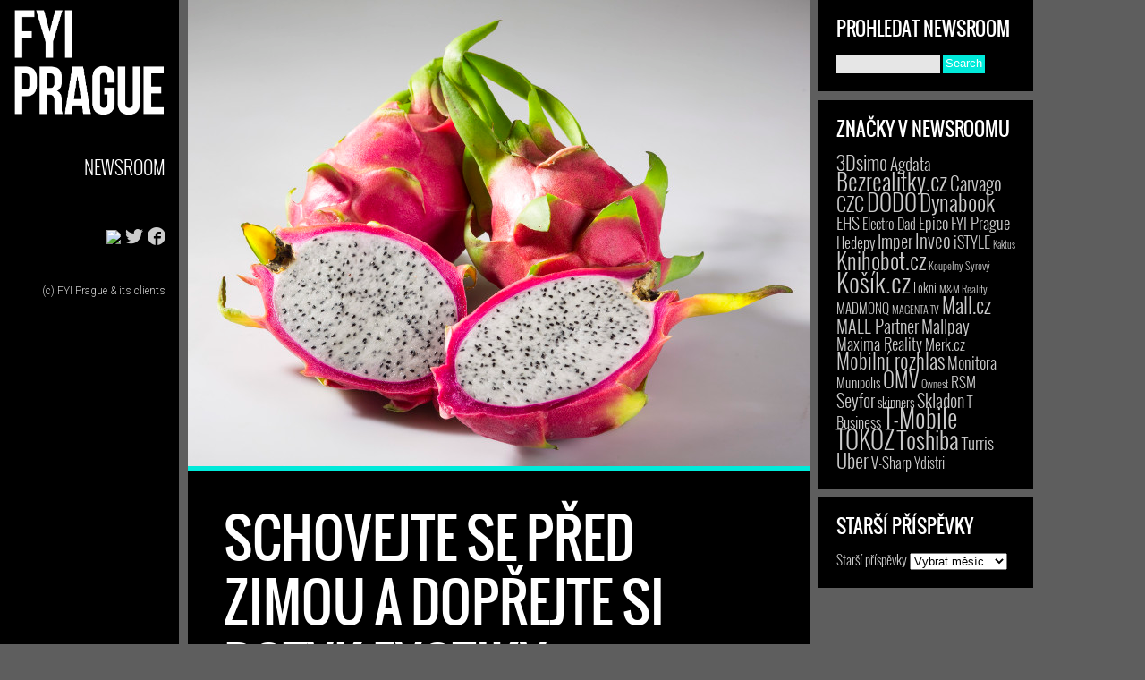

--- FILE ---
content_type: text/html; charset=UTF-8
request_url: http://newsroom.fyi.cz/schovejte-se-pred-zimou-a-doprejte-si-dotyk-exotiky/
body_size: 45720
content:
<!DOCTYPE html>
<!--[if IE 6]>
<html id="ie6" lang="cs">
<![endif]-->
<!--[if IE 7]>
<html id="ie7" lang="cs">
<![endif]-->
<!--[if IE 8]>
<html id="ie8" lang="cs">
<![endif]-->
<!--[if !(IE 6) | !(IE 7) | !(IE 8)  ]><!-->
<html lang="cs">
<!--<![endif]-->
<head>
<meta charset="UTF-8" />
<meta name="viewport" content="width=device-width" />
<title>Schovejte se před zimou a dopřejte si dotyk exotiky | Newsroom FYI Prague</title>
<link rel="profile" href="http://gmpg.org/xfn/11" />
<link rel="pingback" href="http://newsroom.fyi.cz/xmlrpc.php" />

<link rel='dns-prefetch' href='//fonts.googleapis.com' />
<link rel='dns-prefetch' href='//s.w.org' />
<link rel="alternate" type="application/rss+xml" title="Newsroom FYI Prague &raquo; RSS zdroj" href="http://newsroom.fyi.cz/feed/" />
<link rel="alternate" type="application/rss+xml" title="Newsroom FYI Prague &raquo; RSS komentářů" href="http://newsroom.fyi.cz/comments/feed/" />
		<script type="text/javascript">
			window._wpemojiSettings = {"baseUrl":"https:\/\/s.w.org\/images\/core\/emoji\/13.0.0\/72x72\/","ext":".png","svgUrl":"https:\/\/s.w.org\/images\/core\/emoji\/13.0.0\/svg\/","svgExt":".svg","source":{"concatemoji":"http:\/\/newsroom.fyi.cz\/wp-includes\/js\/wp-emoji-release.min.js?ver=5.5.17"}};
			!function(e,a,t){var n,r,o,i=a.createElement("canvas"),p=i.getContext&&i.getContext("2d");function s(e,t){var a=String.fromCharCode;p.clearRect(0,0,i.width,i.height),p.fillText(a.apply(this,e),0,0);e=i.toDataURL();return p.clearRect(0,0,i.width,i.height),p.fillText(a.apply(this,t),0,0),e===i.toDataURL()}function c(e){var t=a.createElement("script");t.src=e,t.defer=t.type="text/javascript",a.getElementsByTagName("head")[0].appendChild(t)}for(o=Array("flag","emoji"),t.supports={everything:!0,everythingExceptFlag:!0},r=0;r<o.length;r++)t.supports[o[r]]=function(e){if(!p||!p.fillText)return!1;switch(p.textBaseline="top",p.font="600 32px Arial",e){case"flag":return s([127987,65039,8205,9895,65039],[127987,65039,8203,9895,65039])?!1:!s([55356,56826,55356,56819],[55356,56826,8203,55356,56819])&&!s([55356,57332,56128,56423,56128,56418,56128,56421,56128,56430,56128,56423,56128,56447],[55356,57332,8203,56128,56423,8203,56128,56418,8203,56128,56421,8203,56128,56430,8203,56128,56423,8203,56128,56447]);case"emoji":return!s([55357,56424,8205,55356,57212],[55357,56424,8203,55356,57212])}return!1}(o[r]),t.supports.everything=t.supports.everything&&t.supports[o[r]],"flag"!==o[r]&&(t.supports.everythingExceptFlag=t.supports.everythingExceptFlag&&t.supports[o[r]]);t.supports.everythingExceptFlag=t.supports.everythingExceptFlag&&!t.supports.flag,t.DOMReady=!1,t.readyCallback=function(){t.DOMReady=!0},t.supports.everything||(n=function(){t.readyCallback()},a.addEventListener?(a.addEventListener("DOMContentLoaded",n,!1),e.addEventListener("load",n,!1)):(e.attachEvent("onload",n),a.attachEvent("onreadystatechange",function(){"complete"===a.readyState&&t.readyCallback()})),(n=t.source||{}).concatemoji?c(n.concatemoji):n.wpemoji&&n.twemoji&&(c(n.twemoji),c(n.wpemoji)))}(window,document,window._wpemojiSettings);
		</script>
		<style type="text/css">
img.wp-smiley,
img.emoji {
	display: inline !important;
	border: none !important;
	box-shadow: none !important;
	height: 1em !important;
	width: 1em !important;
	margin: 0 .07em !important;
	vertical-align: -0.1em !important;
	background: none !important;
	padding: 0 !important;
}
</style>
	<link rel='stylesheet' id='dm-style-front-css'  href='http://newsroom.fyi.cz/wp-content/themes/ubergrid/pukka/modules/dynamic-meta/assets/css/dm.front.css?ver=5.5.17' type='text/css' media='all' />
<link rel='stylesheet' id='pukka-style-css'  href='http://newsroom.fyi.cz/wp-content/themes/ubergrid/style.css?ver=5.5.17' type='text/css' media='all' />
<link rel='stylesheet' id='google-roboto-font-css'  href='//fonts.googleapis.com/css?family=Roboto%3A400%2C300%2C700&#038;subset=latin%2Clatin-ext%2Ccyrillic&#038;ver=5.5.17' type='text/css' media='all' />
<link rel='stylesheet' id='icomoon-css'  href='http://newsroom.fyi.cz/wp-content/themes/ubergrid/fonts/icomoon/style.css?ver=5.5.17' type='text/css' media='all' />
<link rel='stylesheet' id='prettyPhoto-style-css'  href='http://newsroom.fyi.cz/wp-content/themes/ubergrid/css/prettyPhoto.css?ver=5.5.17' type='text/css' media='all' />
<link rel='stylesheet' id='wp-block-library-css'  href='http://newsroom.fyi.cz/wp-includes/css/dist/block-library/style.min.css?ver=5.5.17' type='text/css' media='all' />
<script type='text/javascript' src='http://newsroom.fyi.cz/wp-includes/js/jquery/jquery.js?ver=1.12.4-wp' id='jquery-core-js'></script>
<script type='text/javascript' src='http://newsroom.fyi.cz/wp-content/themes/ubergrid/pukka/modules/dynamic-meta/assets/js/jquery.dm.front.js?ver=5.5.17' id='jquery-dm-front-js'></script>
<script type='text/javascript' src='http://newsroom.fyi.cz/wp-includes/js/imagesloaded.min.js?ver=4.1.4' id='imagesloaded-js'></script>
<script type='text/javascript' src='http://newsroom.fyi.cz/wp-includes/js/masonry.min.js?ver=4.2.2' id='masonry-js'></script>
<script type='text/javascript' src='http://newsroom.fyi.cz/wp-includes/js/jquery/jquery.masonry.min.js?ver=3.1.2b' id='jquery-masonry-js'></script>
<script type='text/javascript' src='http://newsroom.fyi.cz/wp-content/themes/ubergrid/js/jquery.prettyPhoto.js?ver=5.5.17' id='jquery.prettyPhoto-js'></script>
<script type='text/javascript' src='http://newsroom.fyi.cz/wp-content/themes/ubergrid/js/jquery.flexslider-min.js?ver=5.5.17' id='jquery.flexslider-js'></script>
<script type='text/javascript' id='pukka-script-js-extra'>
/* <![CDATA[ */
var Pukka = {"ajaxurl":"http:\/\/newsroom.fyi.cz\/wp-admin\/admin-ajax.php","grid_layout":{"infinite_scroll":"on","infinite_page":2,"infinite_more":true,"current_page":"","front_page_cats":"","inner_grid":{"use_inner_grid":"on","tax":"","term_id":"","date":""}}};
/* ]]> */
</script>
<script type='text/javascript' src='http://newsroom.fyi.cz/wp-content/themes/ubergrid/js/pukka.js?ver=5.5.17' id='pukka-script-js'></script>
<script type='text/javascript' src='http://newsroom.fyi.cz/wp-content/themes/ubergrid/js/modernizr.custom.js?ver=5.5.17' id='modernizr-js'></script>
<script type='text/javascript' src='http://newsroom.fyi.cz/wp-content/themes/ubergrid/pukka/modules/grid-layout/assets/js/jquery.featured.content.front.js?ver=5.5.17' id='featured-content-script-js'></script>

<script>
  (function(i,s,o,g,r,a,m){i['GoogleAnalyticsObject']=r;i[r]=i[r]||function(){
  (i[r].q=i[r].q||[]).push(arguments)},i[r].l=1*new Date();a=s.createElement(o),
  m=s.getElementsByTagName(o)[0];a.async=1;a.src=g;m.parentNode.insertBefore(a,m)
  })(window,document,'script','//www.google-analytics.com/analytics.js','ga');

  ga('create', 'UA-42457560-1', 'fyi.cz');
  ga('send', 'pageview');

</script>
<link rel="https://api.w.org/" href="http://newsroom.fyi.cz/wp-json/" /><link rel="alternate" type="application/json" href="http://newsroom.fyi.cz/wp-json/wp/v2/posts/3634" /><link rel="EditURI" type="application/rsd+xml" title="RSD" href="http://newsroom.fyi.cz/xmlrpc.php?rsd" />
<link rel="wlwmanifest" type="application/wlwmanifest+xml" href="http://newsroom.fyi.cz/wp-includes/wlwmanifest.xml" /> 
<link rel='prev' title='Toshiba osazuje své špičkové firemní notebooky řady Z procesory Intel® Core™ 6. generace' href='http://newsroom.fyi.cz/toshiba-osazuje-sve-spickove-firemni-notebooky-rady-z-procesory-intel-core-6-generace/' />
<link rel='next' title='Český Altron postaví datová centra v Perském zálivu' href='http://newsroom.fyi.cz/cesky-altron-postavi-datova-centra-v-perskem-zalivu/' />
<meta name="generator" content="WordPress 5.5.17" />
<link rel="canonical" href="http://newsroom.fyi.cz/schovejte-se-pred-zimou-a-doprejte-si-dotyk-exotiky/" />
<link rel='shortlink' href='http://newsroom.fyi.cz/?p=3634' />
<link rel="alternate" type="application/json+oembed" href="http://newsroom.fyi.cz/wp-json/oembed/1.0/embed?url=http%3A%2F%2Fnewsroom.fyi.cz%2Fschovejte-se-pred-zimou-a-doprejte-si-dotyk-exotiky%2F" />
<link rel="alternate" type="text/xml+oembed" href="http://newsroom.fyi.cz/wp-json/oembed/1.0/embed?url=http%3A%2F%2Fnewsroom.fyi.cz%2Fschovejte-se-pred-zimou-a-doprejte-si-dotyk-exotiky%2F&#038;format=xml" />

<link rel="shortcut icon" href="http://newsroom.fyi.cz/wp-content/uploads/2014/06/FYI2.png" />
<meta name="description" content="Teploty pod bodem mrazu a krátké dny jsou spouštěčem špatných nálad a depresí. Nejeden z nás se před nimi v myšlenkách ukrývá na sluncem zalité pláži. Kdo ..." />
<style type="text/css">

body { color: #ffffff !important;}
#logo-text{color: #ffffff;}
#main-menu li a, #main-menu li a:visited {color: #ffffff;}
#main-menu li a:hover {color: #00eada;}
#main-menu .sub-menu li a, #main-menu .sub-menu li a:visited {color: #ffffff;}
#main-menu .sub-menu li a:hover {color: #ffffff;}
h1, h2, h3, h4, h5, h6, h1 a, h2 a, h3 a, h4 a, h5 a, h6 a, h1 a:visited, h2 a:visited, h3 a:visited, h4 a:visited, h5 a:visited, h6 a:visited {color: #ffffff !important;}
a, a:visited{ color: #00eada; }
a, a:visited{ color: #00eada; }
.brick-big .stripe{ background-color: #00eada; }
.brick-medium .stripe{ background-color: #ffffff; }
.brick-small .stripe{ background-color: #ffffff; }
.featured .stripe{ background-color: #00eada; }
button, input[type="button"], input[type="reset"], input[type="submit"]{ background-color: #00eada; }.brick-big {width:510px;}
.brick-medium {width:250px;}
.brick-small {width:250px;}
.brick-big {height:520px;}
.brick-medium {height:520px;}
.brick-small {height:255px;}
.brick-cat-title {width: calc(100% - 10px);}.brick{margin: 5px;}

					#brick-wrap{ margin-left: -5px}
@media all and (max-width: 700px) { #brick-wrap{margin-left:auto;}}
#sidebar-right {width: 240px}
#sidebar-right .widget {width: 200px;}
@media all and (max-width: 1170px) { #sidebar-right{width:90%;}

				#sidebar-right .widget {margin-left: 5px; margin-right: 5px;}}.home #brick-wrap{padding-right: 245px}
.home #sidebar-right{position: absolute; right: 0px;; top: 0px;}
@media all and (max-width: 920px) { body.home #sidebar-right{display:none;}
 #brick-wrap {padding-right: 0px;}
}
</style>
<script type="text/javascript">


 var titleEffect = false;
 var textEffect = false;
jQuery(document).ready(function($){
				if(titleEffect){
					$('h1, h2, h3, h4, h5, h6').addClass('font-effect-' + titleEffectName);
				}
				if(textEffect){
					$('body').addClass('font-effect-' + textEffectName);
				}
			});

 var sidebarWidth = 240;
 var hasColumns = false;
 var numColumns = 0;
 var brickWidth = 250;
 var brickMargin = 5;
</script>

<script>
  (function(i,s,o,g,r,a,m){i['GoogleAnalyticsObject']=r;i[r]=i[r]||function(){
  (i[r].q=i[r].q||[]).push(arguments)},i[r].l=1*new Date();a=s.createElement(o),
  m=s.getElementsByTagName(o)[0];a.async=1;a.src=g;m.parentNode.insertBefore(a,m)
  })(window,document,'script','//www.google-analytics.com/analytics.js','ga');

  ga('create', 'UA-42457560-1', 'fyi.cz');
  ga('send', 'pageview');

</script>
<style type="text/css" id="custom-background-css">
body.custom-background { background-color: #5e5e5e; }
</style>
	<link rel="icon" href="http://newsroom.fyi.cz/wp-content/uploads/2014/06/cropped-FYI2-32x32.png" sizes="32x32" />
<link rel="icon" href="http://newsroom.fyi.cz/wp-content/uploads/2014/06/cropped-FYI2-192x192.png" sizes="192x192" />
<link rel="apple-touch-icon" href="http://newsroom.fyi.cz/wp-content/uploads/2014/06/cropped-FYI2-180x180.png" />
<meta name="msapplication-TileImage" content="http://newsroom.fyi.cz/wp-content/uploads/2014/06/cropped-FYI2-270x270.png" />

<!-- BEGIN ExactMetrics v5.3.5 Universal Analytics - https://exactmetrics.com/ -->
<script>
(function(i,s,o,g,r,a,m){i['GoogleAnalyticsObject']=r;i[r]=i[r]||function(){
	(i[r].q=i[r].q||[]).push(arguments)},i[r].l=1*new Date();a=s.createElement(o),
	m=s.getElementsByTagName(o)[0];a.async=1;a.src=g;m.parentNode.insertBefore(a,m)
})(window,document,'script','https://www.google-analytics.com/analytics.js','ga');
  ga('create', 'UA-42457560-1', 'auto');
  ga('send', 'pageview');
</script>
<!-- END ExactMetrics Universal Analytics -->
</head>

<body class="post-template-default single single-post postid-3634 single-format-standard custom-background">

<div id="fb-root"></div>
					<script>(function(d, s, id) {
					  var js, fjs = d.getElementsByTagName(s)[0];
					  if (d.getElementById(id)) return;
					  js = d.createElement(s); js.id = id;
					  js.src = "//connect.facebook.net/en_US/all.js#xfbml=1&appId=";
					  fjs.parentNode.insertBefore(js, fjs);
					}(document, 'script', 'facebook-jssdk'));</script>
<div id="wrapper" class="clearfix">

<div id="menu-strip">
	<header>
	<label id="menu-open" for="check" onclick></label>
	<h1>
		<a href="http://newsroom.fyi.cz">
		
		Newsroom FYI Prague		
				</a>
	</h1>
	</header>
</div>
<div id="sidebar-bg"></div>
<div id="left-sidebar-wrap">
	<input type="checkbox" id="check" name="check" />
	<div id="sidebar-top">
			<a href="http://newsroom.fyi.cz" id="logo">
				<img src="http://newsroom.fyi.cz/wp-content/uploads/2014/05/fyi_logo_bw_2_okraje.png" alt="Newsroom FYI Prague" width="200" height="140" class="has-retina" /><img src="http://newsroom.fyi.cz/wp-content/uploads/2014/05/fyi_logo_bw_2_okraje.png" alt="Newsroom FYI Prague" width="200" height="139" class="is-retina" />			</a>
	</div> <!-- #sidebar-top -->
	<div id="sidebar-wrap" class="popup">
		<div id="sidebar">
			<div id="main-menu">
				<div class="menu"><ul>
<li class="page_item page-item-42"><a href="http://newsroom.fyi.cz/">Newsroom</a></li>
</ul></div>
			</div>
			<div id="secondary-menu">
						</div>
			<div id="social-menu" class="clearfix">
				<a href="https://www.facebook.com/fyiprague" target="_blank" class="icon-facebook"></a><a href="https://twitter.com/fyiprague" target="_blank" class="icon-twitter"></a><a href="https://www.linkedin.com/company/fyi-prague" target="_blank" class="icon-linkedin"><img src="http://www.fyi.cz/wp-content/uploads/2014/07/linkedin.png"></a>			</div> <!-- #social-menu -->
						<span id="copy">(c) FYI Prague & its clients</span>
					</div> <!-- #sidebar -->
	</div> <!-- #sidebar-wrap -->
</div>

			
					<div id="content" class="clearfix">
																			<article id="post-3634" class="post-3634 post type-post status-publish format-standard has-post-thumbnail hentry category-temata">

																									<div class="featured">
									<img width="695" height="521" src="http://newsroom.fyi.cz/wp-content/uploads/2016/01/PITAHAYA-695x521.jpg" class="attachment-thumb-single size-thumb-single wp-post-image" alt="" loading="lazy" srcset="http://newsroom.fyi.cz/wp-content/uploads/2016/01/PITAHAYA-695x521.jpg 695w, http://newsroom.fyi.cz/wp-content/uploads/2016/01/PITAHAYA-533x400.jpg 533w, http://newsroom.fyi.cz/wp-content/uploads/2016/01/PITAHAYA-1067x800.jpg 1067w, http://newsroom.fyi.cz/wp-content/uploads/2016/01/PITAHAYA-930x698.jpg 930w, http://newsroom.fyi.cz/wp-content/uploads/2016/01/PITAHAYA.jpg 2048w" sizes="(max-width: 695px) 100vw, 695px" /><span class="stripe"></span>									
									</div> <!-- .featured -->
								
								<div class="content-wrap">
									<header>
										<h1 class="entry-title page-title">Schovejte se před zimou a dopřejte si dotyk exotiky</h1>
									</header>

									<div class="entry-meta">
									   <span class="date updated"><a href="http://newsroom.fyi.cz/schovejte-se-pred-zimou-a-doprejte-si-dotyk-exotiky/" title="Permalink to Schovejte se před zimou a dopřejte si dotyk exotiky" rel="bookmark"><time class="entry-date" datetime="2016-01-25T11:32:38+01:00">25.1.2016</time></a></span><span class="author vcard"><a class="url fn n" href="http://newsroom.fyi.cz/author/filip-vitek/" title="View all posts by Filip Vítek" rel="author">Filip Vítek</a></span><span class="categories-links"><a href="http://newsroom.fyi.cz/rubrika/temata/" rel="category tag">Témata</a></span>									</div> <!-- .entry-meta -->

									<div class="entry-content">
										<p><strong>Teploty pod bodem mrazu a krátké dny jsou spouštěčem špatných nálad a depresí. Nejeden z nás se před nimi v myšlenkách ukrývá na sluncem zalité pláži. Kdo nemá možnost se tam skutečně vydat, může si alespoň dopřát exotické ovoce v teple domova a bojovat proti chmurám a rýmě pomocí důležitých vitamínů. Pokud nevíte, jak chutná granátové jablko, mučenka, karambola nebo dračí ovoce, není nic jednoduššího než si je ještě dnes objednat na <a href="https://www.kolonial.cz/banany-exoticke-ovoce"><strong>Kolonial.cz</strong></a><strong> a usměvavý příručí je zdarma doručí až do vaší kuchyně.</strong></strong></p>
<p>&nbsp;</p>
<p><strong><span style="text-decoration: underline;">Granátové jablko &#8211; skrytý poklad proti zimní depresi</span></strong></p>
<p><strong>Granátové jablko</strong> je považováno za recept na věčné mládí. Kromě vitamínů B, C a A obsahuje také aminokyseliny a má antioxidační účinky. Jeho úžasně intenzivní sladkokyselá chuť vás spolehlivě probere ze zimního spánku a u vyloupávání rudě červených zrníček se zrelaxuje i vaše mysl.</p>
<p><strong><em>Pořídit ho můžete již od 29,90 Kč v e-shopu s potravinami </em><a href="https://www.kolonial.cz/banany-exoticke-ovoce/granatova-jablka-kusove"><em>Kolonial.cz</em></a><em>. </em></strong></p>
<p><img loading="lazy" class="alignnone size-medium wp-image-3637" src="http://www.fyi.cz/wp-content/uploads/2016/01/Granátové-jablko-533x400.jpg" alt="Granátové jablko" width="533" height="400" srcset="http://newsroom.fyi.cz/wp-content/uploads/2016/01/Granátové-jablko-533x400.jpg 533w, http://newsroom.fyi.cz/wp-content/uploads/2016/01/Granátové-jablko-1067x800.jpg 1067w, http://newsroom.fyi.cz/wp-content/uploads/2016/01/Granátové-jablko-695x521.jpg 695w, http://newsroom.fyi.cz/wp-content/uploads/2016/01/Granátové-jablko-930x698.jpg 930w, http://newsroom.fyi.cz/wp-content/uploads/2016/01/Granátové-jablko.jpg 2048w" sizes="(max-width: 533px) 100vw, 533px" /></p>
<p>&nbsp;</p>
<p><strong><span style="text-decoration: underline;">Papaya – sladký bojovník proti chorobám</span></strong></p>
<p>Sušenou <strong>papayu</strong> nejspíš znáte, ale okusit čerstvý plod je úplně jiný zážitek. Sytě oranžová, šťavnatá dužina v sobě ukrývá vitaminy C, hořčík, vápník a železo a tím posiluje imunitní systém, který je v tomto období nutné aktivovat. Dá se konzumovat samotná nebo jako součást netradičních dezertů.</p>
<p><em>Pořídíte ji například v e-shopu </em><a href="https://www.kolonial.cz/banany-exoticke-ovoce/papaya-formosa-kusova"><em>Kolonial.cz</em></a><em> za cca 239 Kč za kus.</em></p>
<p><a href="http://www.fyi.cz/wp-content/uploads/2016/01/Papaya-Formosa_.jpg"><img loading="lazy" class="alignnone size-medium wp-image-3635" src="http://www.fyi.cz/wp-content/uploads/2016/01/Papaya-Formosa_-533x400.jpg" alt="Papaya Formosa_" width="533" height="400" srcset="http://newsroom.fyi.cz/wp-content/uploads/2016/01/Papaya-Formosa_-533x400.jpg 533w, http://newsroom.fyi.cz/wp-content/uploads/2016/01/Papaya-Formosa_-1067x800.jpg 1067w, http://newsroom.fyi.cz/wp-content/uploads/2016/01/Papaya-Formosa_-695x521.jpg 695w, http://newsroom.fyi.cz/wp-content/uploads/2016/01/Papaya-Formosa_-930x698.jpg 930w, http://newsroom.fyi.cz/wp-content/uploads/2016/01/Papaya-Formosa_.jpg 2048w" sizes="(max-width: 533px) 100vw, 533px" /></a></p>
<p>&nbsp;</p>
<p>&nbsp;</p>
<p><strong><span style="text-decoration: underline;">Karambola – hvězda exotických chutí</span></strong></p>
<p>Pro naše smysly je důležitá nejen chuť ale i vzhled jídla, proto je <strong>karambola </strong>tak oblíbenou ozdobou dezertů a ovocných salátů. Toto ovoce hvězdicovitého tvaru má příjemně nakyslou chuť. Nízký obsah cukru pomůže splnit tradiční novoroční předsevzetí „jíst zdravěji a zhubnout“. Vaše tělo obohatí o vitamin C, vápník, hořčík, železo a fosfor.</p>
<p><em>K dostání je od 44,90 Kč na e-shopu </em><a href="https://www.kolonial.cz/banany-exoticke-ovoce/karambola-kusova"><em>Kolonial.cz</em></a><em>.</em></p>
<p><a href="http://www.fyi.cz/wp-content/uploads/2016/01/Karambola-ks.jpg"><img loading="lazy" class="alignnone size-medium wp-image-3638" src="http://www.fyi.cz/wp-content/uploads/2016/01/Karambola-ks-533x400.jpg" alt="Karambola ks" width="533" height="400" srcset="http://newsroom.fyi.cz/wp-content/uploads/2016/01/Karambola-ks-533x400.jpg 533w, http://newsroom.fyi.cz/wp-content/uploads/2016/01/Karambola-ks-1067x800.jpg 1067w, http://newsroom.fyi.cz/wp-content/uploads/2016/01/Karambola-ks-695x521.jpg 695w, http://newsroom.fyi.cz/wp-content/uploads/2016/01/Karambola-ks-930x698.jpg 930w, http://newsroom.fyi.cz/wp-content/uploads/2016/01/Karambola-ks.jpg 2048w" sizes="(max-width: 533px) 100vw, 533px" /></a></p>
<p>&nbsp;</p>
<p><strong><span style="text-decoration: underline;">Pitahaya – ovoce jako z pohádky</span></strong></p>
<p><strong>Pitahaya</strong> neboli <strong>dračí ovoce</strong> vás uchvátí na první pohled zářivě růžovo-fialovou slupkou, která skrývá lahodnou dužinu s jemnými zrníčky. Má nízký obsah cukru a vysoký obsah vlákniny, vitaminu C a minerálů, tedy všeho co v zimě potřebujete. Vyzkoušejte něco nového a nechte se vytrhnout z pošmourného počasí.</p>
<p><strong><em>K dostání v e-shopu </em><a href="https://www.kolonial.cz/banany-exoticke-ovoce/pitahaya-cervena-kusova"><em>Kolonial.cz</em></a><em> od 149 Kč. </em></strong></p>
<p><a href="http://www.fyi.cz/wp-content/uploads/2016/01/PITAHAYA.jpg"><img loading="lazy" class="alignnone size-medium wp-image-3636" src="http://www.fyi.cz/wp-content/uploads/2016/01/PITAHAYA-533x400.jpg" alt="PITAHAYA" width="533" height="400" srcset="http://newsroom.fyi.cz/wp-content/uploads/2016/01/PITAHAYA-533x400.jpg 533w, http://newsroom.fyi.cz/wp-content/uploads/2016/01/PITAHAYA-1067x800.jpg 1067w, http://newsroom.fyi.cz/wp-content/uploads/2016/01/PITAHAYA-695x521.jpg 695w, http://newsroom.fyi.cz/wp-content/uploads/2016/01/PITAHAYA-930x698.jpg 930w, http://newsroom.fyi.cz/wp-content/uploads/2016/01/PITAHAYA.jpg 2048w" sizes="(max-width: 533px) 100vw, 533px" /></a></p>
<p>&nbsp;</p>
<p>&nbsp;</p>
<p><strong><span style="text-decoration: underline;">Kumquat – trpaslík s obří silou</span></strong></p>
<p>Pokud si v zimě rádi dopřáváte citrusové ovoce, ale neradi se zdržujete jeho loupáním, objevte pro sebe kouzlo <strong>kumquatů</strong>. Malé plody jsou kombinací hořké chuti slupky a sladké dužiny a vašemu tělu dodají vitamíny A, B, C a E a dále draslík, hořčík, vápník, železo a zinek. Originálními zdravými jednohubkami oslníte každou návštěvu.</p>
<p><em>K dostání jsou od 37,90 Kč/kg v e-shopu </em><a href="https://www.kolonial.cz/banany-exoticke-ovoce/kumquat-volny"><em>Kolonial.cz</em></a><em>.</em></p>
<p><a href="http://www.fyi.cz/wp-content/uploads/2016/01/Kumquat.jpg"><img loading="lazy" class="alignnone size-medium wp-image-3639" src="http://www.fyi.cz/wp-content/uploads/2016/01/Kumquat-533x400.jpg" alt="Kumquat" width="533" height="400" srcset="http://newsroom.fyi.cz/wp-content/uploads/2016/01/Kumquat-533x400.jpg 533w, http://newsroom.fyi.cz/wp-content/uploads/2016/01/Kumquat-1067x800.jpg 1067w, http://newsroom.fyi.cz/wp-content/uploads/2016/01/Kumquat-695x521.jpg 695w, http://newsroom.fyi.cz/wp-content/uploads/2016/01/Kumquat-930x698.jpg 930w, http://newsroom.fyi.cz/wp-content/uploads/2016/01/Kumquat.jpg 2048w" sizes="(max-width: 533px) 100vw, 533px" /></a></p>
																			</div><!-- .entry-content -->

									<div class="social-buttons">
</div> <!-- .social-buttons -->

								</div> <!-- .content-wrap -->
						</article>

											
					</div><!-- #content -->

			
<div id="sidebar-right">

	<div id="primary" class="sidebar-container" role="complementary">
		<div class="sidebar-inner">
			<div class="widget-area">
				<aside id="search-2" class="widget widget_search"><h3 class="widget-title">Prohledat Newsroom</h3><form role="search" method="get" id="searchform" action="http://newsroom.fyi.cz/">
	<div>
		<input type="text" value="" name="s" id="s" />
		<input type="submit" id="searchsubmit" value="Search" />
	</div>
</form></aside><aside id="tag_cloud-3" class="widget widget_tag_cloud"><h3 class="widget-title">Značky v Newsroomu</h3><div class="tagcloud"><a href="http://newsroom.fyi.cz/tag/3dsimo/" class="tag-cloud-link tag-link-171 tag-link-position-1" style="font-size: 16.26976744186pt;" aria-label="3Dsimo (36 položek)">3Dsimo</a>
<a href="http://newsroom.fyi.cz/tag/agdata/" class="tag-cloud-link tag-link-151 tag-link-position-2" style="font-size: 14.055813953488pt;" aria-label="Agdata (16 položek)">Agdata</a>
<a href="http://newsroom.fyi.cz/tag/bezrealitky-cz/" class="tag-cloud-link tag-link-137 tag-link-position-3" style="font-size: 19.460465116279pt;" aria-label="Bezrealitky.cz (115 položek)">Bezrealitky.cz</a>
<a href="http://newsroom.fyi.cz/tag/carvago/" class="tag-cloud-link tag-link-153 tag-link-position-4" style="font-size: 15.879069767442pt;" aria-label="Carvago (31 položek)">Carvago</a>
<a href="http://newsroom.fyi.cz/tag/czc/" class="tag-cloud-link tag-link-198 tag-link-position-5" style="font-size: 16.4pt;" aria-label="CZC (38 položek)">CZC</a>
<a href="http://newsroom.fyi.cz/tag/dodo/" class="tag-cloud-link tag-link-127 tag-link-position-6" style="font-size: 19.395348837209pt;" aria-label="DODO (112 položek)">DODO</a>
<a href="http://newsroom.fyi.cz/tag/dynabook/" class="tag-cloud-link tag-link-148 tag-link-position-7" style="font-size: 18.548837209302pt;" aria-label="Dynabook (83 položek)">Dynabook</a>
<a href="http://newsroom.fyi.cz/tag/ehs/" class="tag-cloud-link tag-link-182 tag-link-position-8" style="font-size: 14.251162790698pt;" aria-label="EHS (17 položek)">EHS</a>
<a href="http://newsroom.fyi.cz/tag/electro-dad/" class="tag-cloud-link tag-link-208 tag-link-position-9" style="font-size: 12.232558139535pt;" aria-label="Electro Dad (8 položek)">Electro Dad</a>
<a href="http://newsroom.fyi.cz/tag/epico/" class="tag-cloud-link tag-link-211 tag-link-position-10" style="font-size: 13.73023255814pt;" aria-label="Epico (14 položek)">Epico</a>
<a href="http://newsroom.fyi.cz/tag/fyi-prague/" class="tag-cloud-link tag-link-47 tag-link-position-11" style="font-size: 13.860465116279pt;" aria-label="FYI Prague (15 položek)">FYI Prague</a>
<a href="http://newsroom.fyi.cz/tag/hedepy/" class="tag-cloud-link tag-link-202 tag-link-position-12" style="font-size: 12.818604651163pt;" aria-label="Hedepy (10 položek)">Hedepy</a>
<a href="http://newsroom.fyi.cz/tag/imper/" class="tag-cloud-link tag-link-104 tag-link-position-13" style="font-size: 15.032558139535pt;" aria-label="Imper (23 položek)">Imper</a>
<a href="http://newsroom.fyi.cz/tag/inveo/" class="tag-cloud-link tag-link-69 tag-link-position-14" style="font-size: 16.074418604651pt;" aria-label="Inveo (34 položek)">Inveo</a>
<a href="http://newsroom.fyi.cz/tag/istyle/" class="tag-cloud-link tag-link-194 tag-link-position-15" style="font-size: 13.274418604651pt;" aria-label="iSTYLE (12 položek)">iSTYLE</a>
<a href="http://newsroom.fyi.cz/tag/kaktus/" class="tag-cloud-link tag-link-183 tag-link-position-16" style="font-size: 8pt;" aria-label="Kaktus (1 položka)">Kaktus</a>
<a href="http://newsroom.fyi.cz/tag/knihobot-cz/" class="tag-cloud-link tag-link-168 tag-link-position-17" style="font-size: 19.06976744186pt;" aria-label="Knihobot.cz (98 položek)">Knihobot.cz</a>
<a href="http://newsroom.fyi.cz/tag/koupelny-syrovy/" class="tag-cloud-link tag-link-206 tag-link-position-18" style="font-size: 9.1720930232558pt;" aria-label="Koupelny Syrový (2 položky)">Koupelny Syrový</a>
<a href="http://newsroom.fyi.cz/tag/kosik/" class="tag-cloud-link tag-link-133 tag-link-position-19" style="font-size: 22pt;" aria-label="Košík.cz (278 položek)">Košík.cz</a>
<a href="http://newsroom.fyi.cz/tag/lokni/" class="tag-cloud-link tag-link-204 tag-link-position-20" style="font-size: 10.604651162791pt;" aria-label="Lokni (4 položky)">Lokni</a>
<a href="http://newsroom.fyi.cz/tag/mm-reality/" class="tag-cloud-link tag-link-200 tag-link-position-21" style="font-size: 9.1720930232558pt;" aria-label="M&amp;M Reality (2 položky)">M&amp;M Reality</a>
<a href="http://newsroom.fyi.cz/tag/madmonq/" class="tag-cloud-link tag-link-196 tag-link-position-22" style="font-size: 11.581395348837pt;" aria-label="MADMONQ (6 položek)">MADMONQ</a>
<a href="http://newsroom.fyi.cz/tag/magenta-tv/" class="tag-cloud-link tag-link-203 tag-link-position-23" style="font-size: 9.1720930232558pt;" aria-label="MAGENTA TV (2 položky)">MAGENTA TV</a>
<a href="http://newsroom.fyi.cz/tag/mall-cz/" class="tag-cloud-link tag-link-120 tag-link-position-24" style="font-size: 16.920930232558pt;" aria-label="Mall.cz (46 položek)">Mall.cz</a>
<a href="http://newsroom.fyi.cz/tag/mall-partner/" class="tag-cloud-link tag-link-163 tag-link-position-25" style="font-size: 15.032558139535pt;" aria-label="MALL Partner (23 položek)">MALL Partner</a>
<a href="http://newsroom.fyi.cz/tag/mall-pay/" class="tag-cloud-link tag-link-154 tag-link-position-26" style="font-size: 15.032558139535pt;" aria-label="Mallpay (23 položek)">Mallpay</a>
<a href="http://newsroom.fyi.cz/tag/maxima-reality/" class="tag-cloud-link tag-link-181 tag-link-position-27" style="font-size: 13.274418604651pt;" aria-label="Maxima Reality (12 položek)">Maxima Reality</a>
<a href="http://newsroom.fyi.cz/tag/merk-cz/" class="tag-cloud-link tag-link-123 tag-link-position-28" style="font-size: 12.558139534884pt;" aria-label="Merk.cz (9 položek)">Merk.cz</a>
<a href="http://newsroom.fyi.cz/tag/mobilni-rozhlas/" class="tag-cloud-link tag-link-98 tag-link-position-29" style="font-size: 17.441860465116pt;" aria-label="Mobilní rozhlas (55 položek)">Mobilní rozhlas</a>
<a href="http://newsroom.fyi.cz/tag/monitora/" class="tag-cloud-link tag-link-106 tag-link-position-30" style="font-size: 13.53488372093pt;" aria-label="Monitora (13 položek)">Monitora</a>
<a href="http://newsroom.fyi.cz/tag/munipolis/" class="tag-cloud-link tag-link-185 tag-link-position-31" style="font-size: 11.581395348837pt;" aria-label="Munipolis (6 položek)">Munipolis</a>
<a href="http://newsroom.fyi.cz/tag/omv/" class="tag-cloud-link tag-link-128 tag-link-position-32" style="font-size: 17.767441860465pt;" aria-label="OMV (62 položek)">OMV</a>
<a href="http://newsroom.fyi.cz/tag/ownest/" class="tag-cloud-link tag-link-192 tag-link-position-33" style="font-size: 9.1720930232558pt;" aria-label="Ownest (2 položky)">Ownest</a>
<a href="http://newsroom.fyi.cz/tag/rsm/" class="tag-cloud-link tag-link-188 tag-link-position-34" style="font-size: 12.558139534884pt;" aria-label="RSM (9 položek)">RSM</a>
<a href="http://newsroom.fyi.cz/tag/seyfor/" class="tag-cloud-link tag-link-209 tag-link-position-35" style="font-size: 15.227906976744pt;" aria-label="Seyfor (25 položek)">Seyfor</a>
<a href="http://newsroom.fyi.cz/tag/skinners/" class="tag-cloud-link tag-link-197 tag-link-position-36" style="font-size: 11.581395348837pt;" aria-label="skinners (6 položek)">skinners</a>
<a href="http://newsroom.fyi.cz/tag/skladon/" class="tag-cloud-link tag-link-187 tag-link-position-37" style="font-size: 15.227906976744pt;" aria-label="Skladon (25 položek)">Skladon</a>
<a href="http://newsroom.fyi.cz/tag/t-business/" class="tag-cloud-link tag-link-189 tag-link-position-38" style="font-size: 12.818604651163pt;" aria-label="T-Business (10 položek)">T-Business</a>
<a href="http://newsroom.fyi.cz/tag/t-mobile/" class="tag-cloud-link tag-link-184 tag-link-position-39" style="font-size: 20.893023255814pt;" aria-label="T-Mobile (189 položek)">T-Mobile</a>
<a href="http://newsroom.fyi.cz/tag/tokoz/" class="tag-cloud-link tag-link-8 tag-link-position-40" style="font-size: 21.088372093023pt;" aria-label="TOKOZ (205 položek)">TOKOZ</a>
<a href="http://newsroom.fyi.cz/tag/toshiba/" class="tag-cloud-link tag-link-49 tag-link-position-41" style="font-size: 20.241860465116pt;" aria-label="Toshiba (152 položek)">Toshiba</a>
<a href="http://newsroom.fyi.cz/tag/turris/" class="tag-cloud-link tag-link-176 tag-link-position-42" style="font-size: 14.381395348837pt;" aria-label="Turris (18 položek)">Turris</a>
<a href="http://newsroom.fyi.cz/tag/uber/" class="tag-cloud-link tag-link-164 tag-link-position-43" style="font-size: 16.4pt;" aria-label="Uber (38 položek)">Uber</a>
<a href="http://newsroom.fyi.cz/tag/v-sharp/" class="tag-cloud-link tag-link-152 tag-link-position-44" style="font-size: 12.558139534884pt;" aria-label="V-Sharp (9 položek)">V-Sharp</a>
<a href="http://newsroom.fyi.cz/tag/ydistri/" class="tag-cloud-link tag-link-178 tag-link-position-45" style="font-size: 12.232558139535pt;" aria-label="Ydistri (8 položek)">Ydistri</a></div>
</aside><aside id="archives-2" class="widget widget_archive"><h3 class="widget-title">Starší příspěvky</h3>		<label class="screen-reader-text" for="archives-dropdown-2">Starší příspěvky</label>
		<select id="archives-dropdown-2" name="archive-dropdown">
			
			<option value="">Vybrat měsíc</option>
				<option value='http://newsroom.fyi.cz/2026/01/'> Leden 2026 </option>
	<option value='http://newsroom.fyi.cz/2025/12/'> Prosinec 2025 </option>
	<option value='http://newsroom.fyi.cz/2025/11/'> Listopad 2025 </option>
	<option value='http://newsroom.fyi.cz/2025/10/'> Říjen 2025 </option>
	<option value='http://newsroom.fyi.cz/2025/09/'> Září 2025 </option>
	<option value='http://newsroom.fyi.cz/2025/08/'> Srpen 2025 </option>
	<option value='http://newsroom.fyi.cz/2025/07/'> Červenec 2025 </option>
	<option value='http://newsroom.fyi.cz/2025/06/'> Červen 2025 </option>
	<option value='http://newsroom.fyi.cz/2025/05/'> Květen 2025 </option>
	<option value='http://newsroom.fyi.cz/2025/04/'> Duben 2025 </option>
	<option value='http://newsroom.fyi.cz/2025/03/'> Březen 2025 </option>
	<option value='http://newsroom.fyi.cz/2025/02/'> Únor 2025 </option>
	<option value='http://newsroom.fyi.cz/2025/01/'> Leden 2025 </option>
	<option value='http://newsroom.fyi.cz/2024/12/'> Prosinec 2024 </option>
	<option value='http://newsroom.fyi.cz/2024/11/'> Listopad 2024 </option>
	<option value='http://newsroom.fyi.cz/2024/10/'> Říjen 2024 </option>
	<option value='http://newsroom.fyi.cz/2024/09/'> Září 2024 </option>
	<option value='http://newsroom.fyi.cz/2024/08/'> Srpen 2024 </option>
	<option value='http://newsroom.fyi.cz/2024/07/'> Červenec 2024 </option>
	<option value='http://newsroom.fyi.cz/2024/06/'> Červen 2024 </option>
	<option value='http://newsroom.fyi.cz/2024/05/'> Květen 2024 </option>
	<option value='http://newsroom.fyi.cz/2024/04/'> Duben 2024 </option>
	<option value='http://newsroom.fyi.cz/2024/03/'> Březen 2024 </option>
	<option value='http://newsroom.fyi.cz/2024/02/'> Únor 2024 </option>
	<option value='http://newsroom.fyi.cz/2024/01/'> Leden 2024 </option>
	<option value='http://newsroom.fyi.cz/2023/12/'> Prosinec 2023 </option>
	<option value='http://newsroom.fyi.cz/2023/11/'> Listopad 2023 </option>
	<option value='http://newsroom.fyi.cz/2023/10/'> Říjen 2023 </option>
	<option value='http://newsroom.fyi.cz/2023/09/'> Září 2023 </option>
	<option value='http://newsroom.fyi.cz/2023/08/'> Srpen 2023 </option>
	<option value='http://newsroom.fyi.cz/2023/07/'> Červenec 2023 </option>
	<option value='http://newsroom.fyi.cz/2023/06/'> Červen 2023 </option>
	<option value='http://newsroom.fyi.cz/2023/05/'> Květen 2023 </option>
	<option value='http://newsroom.fyi.cz/2023/04/'> Duben 2023 </option>
	<option value='http://newsroom.fyi.cz/2023/03/'> Březen 2023 </option>
	<option value='http://newsroom.fyi.cz/2023/02/'> Únor 2023 </option>
	<option value='http://newsroom.fyi.cz/2023/01/'> Leden 2023 </option>
	<option value='http://newsroom.fyi.cz/2022/12/'> Prosinec 2022 </option>
	<option value='http://newsroom.fyi.cz/2022/11/'> Listopad 2022 </option>
	<option value='http://newsroom.fyi.cz/2022/10/'> Říjen 2022 </option>
	<option value='http://newsroom.fyi.cz/2022/09/'> Září 2022 </option>
	<option value='http://newsroom.fyi.cz/2022/08/'> Srpen 2022 </option>
	<option value='http://newsroom.fyi.cz/2022/07/'> Červenec 2022 </option>
	<option value='http://newsroom.fyi.cz/2022/06/'> Červen 2022 </option>
	<option value='http://newsroom.fyi.cz/2022/05/'> Květen 2022 </option>
	<option value='http://newsroom.fyi.cz/2022/04/'> Duben 2022 </option>
	<option value='http://newsroom.fyi.cz/2022/03/'> Březen 2022 </option>
	<option value='http://newsroom.fyi.cz/2022/02/'> Únor 2022 </option>
	<option value='http://newsroom.fyi.cz/2022/01/'> Leden 2022 </option>
	<option value='http://newsroom.fyi.cz/2021/12/'> Prosinec 2021 </option>
	<option value='http://newsroom.fyi.cz/2021/11/'> Listopad 2021 </option>
	<option value='http://newsroom.fyi.cz/2021/10/'> Říjen 2021 </option>
	<option value='http://newsroom.fyi.cz/2021/09/'> Září 2021 </option>
	<option value='http://newsroom.fyi.cz/2021/08/'> Srpen 2021 </option>
	<option value='http://newsroom.fyi.cz/2021/07/'> Červenec 2021 </option>
	<option value='http://newsroom.fyi.cz/2021/06/'> Červen 2021 </option>
	<option value='http://newsroom.fyi.cz/2021/05/'> Květen 2021 </option>
	<option value='http://newsroom.fyi.cz/2021/04/'> Duben 2021 </option>
	<option value='http://newsroom.fyi.cz/2021/03/'> Březen 2021 </option>
	<option value='http://newsroom.fyi.cz/2021/02/'> Únor 2021 </option>
	<option value='http://newsroom.fyi.cz/2021/01/'> Leden 2021 </option>
	<option value='http://newsroom.fyi.cz/2020/12/'> Prosinec 2020 </option>
	<option value='http://newsroom.fyi.cz/2020/11/'> Listopad 2020 </option>
	<option value='http://newsroom.fyi.cz/2020/10/'> Říjen 2020 </option>
	<option value='http://newsroom.fyi.cz/2020/09/'> Září 2020 </option>
	<option value='http://newsroom.fyi.cz/2020/08/'> Srpen 2020 </option>
	<option value='http://newsroom.fyi.cz/2020/07/'> Červenec 2020 </option>
	<option value='http://newsroom.fyi.cz/2020/06/'> Červen 2020 </option>
	<option value='http://newsroom.fyi.cz/2020/05/'> Květen 2020 </option>
	<option value='http://newsroom.fyi.cz/2020/04/'> Duben 2020 </option>
	<option value='http://newsroom.fyi.cz/2020/03/'> Březen 2020 </option>
	<option value='http://newsroom.fyi.cz/2020/02/'> Únor 2020 </option>
	<option value='http://newsroom.fyi.cz/2020/01/'> Leden 2020 </option>
	<option value='http://newsroom.fyi.cz/2019/12/'> Prosinec 2019 </option>
	<option value='http://newsroom.fyi.cz/2019/11/'> Listopad 2019 </option>
	<option value='http://newsroom.fyi.cz/2019/10/'> Říjen 2019 </option>
	<option value='http://newsroom.fyi.cz/2019/09/'> Září 2019 </option>
	<option value='http://newsroom.fyi.cz/2019/08/'> Srpen 2019 </option>
	<option value='http://newsroom.fyi.cz/2019/07/'> Červenec 2019 </option>
	<option value='http://newsroom.fyi.cz/2019/06/'> Červen 2019 </option>
	<option value='http://newsroom.fyi.cz/2019/05/'> Květen 2019 </option>
	<option value='http://newsroom.fyi.cz/2019/04/'> Duben 2019 </option>
	<option value='http://newsroom.fyi.cz/2019/03/'> Březen 2019 </option>
	<option value='http://newsroom.fyi.cz/2019/02/'> Únor 2019 </option>
	<option value='http://newsroom.fyi.cz/2019/01/'> Leden 2019 </option>
	<option value='http://newsroom.fyi.cz/2018/12/'> Prosinec 2018 </option>
	<option value='http://newsroom.fyi.cz/2018/11/'> Listopad 2018 </option>
	<option value='http://newsroom.fyi.cz/2018/10/'> Říjen 2018 </option>
	<option value='http://newsroom.fyi.cz/2018/09/'> Září 2018 </option>
	<option value='http://newsroom.fyi.cz/2018/08/'> Srpen 2018 </option>
	<option value='http://newsroom.fyi.cz/2018/07/'> Červenec 2018 </option>
	<option value='http://newsroom.fyi.cz/2018/06/'> Červen 2018 </option>
	<option value='http://newsroom.fyi.cz/2018/05/'> Květen 2018 </option>
	<option value='http://newsroom.fyi.cz/2018/04/'> Duben 2018 </option>
	<option value='http://newsroom.fyi.cz/2018/03/'> Březen 2018 </option>
	<option value='http://newsroom.fyi.cz/2018/02/'> Únor 2018 </option>
	<option value='http://newsroom.fyi.cz/2018/01/'> Leden 2018 </option>
	<option value='http://newsroom.fyi.cz/2017/12/'> Prosinec 2017 </option>
	<option value='http://newsroom.fyi.cz/2017/11/'> Listopad 2017 </option>
	<option value='http://newsroom.fyi.cz/2017/10/'> Říjen 2017 </option>
	<option value='http://newsroom.fyi.cz/2017/09/'> Září 2017 </option>
	<option value='http://newsroom.fyi.cz/2017/08/'> Srpen 2017 </option>
	<option value='http://newsroom.fyi.cz/2017/07/'> Červenec 2017 </option>
	<option value='http://newsroom.fyi.cz/2017/06/'> Červen 2017 </option>
	<option value='http://newsroom.fyi.cz/2017/05/'> Květen 2017 </option>
	<option value='http://newsroom.fyi.cz/2017/04/'> Duben 2017 </option>
	<option value='http://newsroom.fyi.cz/2017/03/'> Březen 2017 </option>
	<option value='http://newsroom.fyi.cz/2017/02/'> Únor 2017 </option>
	<option value='http://newsroom.fyi.cz/2017/01/'> Leden 2017 </option>
	<option value='http://newsroom.fyi.cz/2016/12/'> Prosinec 2016 </option>
	<option value='http://newsroom.fyi.cz/2016/11/'> Listopad 2016 </option>
	<option value='http://newsroom.fyi.cz/2016/10/'> Říjen 2016 </option>
	<option value='http://newsroom.fyi.cz/2016/09/'> Září 2016 </option>
	<option value='http://newsroom.fyi.cz/2016/08/'> Srpen 2016 </option>
	<option value='http://newsroom.fyi.cz/2016/07/'> Červenec 2016 </option>
	<option value='http://newsroom.fyi.cz/2016/06/'> Červen 2016 </option>
	<option value='http://newsroom.fyi.cz/2016/05/'> Květen 2016 </option>
	<option value='http://newsroom.fyi.cz/2016/04/'> Duben 2016 </option>
	<option value='http://newsroom.fyi.cz/2016/03/'> Březen 2016 </option>
	<option value='http://newsroom.fyi.cz/2016/02/'> Únor 2016 </option>
	<option value='http://newsroom.fyi.cz/2016/01/'> Leden 2016 </option>
	<option value='http://newsroom.fyi.cz/2015/12/'> Prosinec 2015 </option>
	<option value='http://newsroom.fyi.cz/2015/11/'> Listopad 2015 </option>
	<option value='http://newsroom.fyi.cz/2015/10/'> Říjen 2015 </option>
	<option value='http://newsroom.fyi.cz/2015/09/'> Září 2015 </option>
	<option value='http://newsroom.fyi.cz/2015/08/'> Srpen 2015 </option>
	<option value='http://newsroom.fyi.cz/2015/07/'> Červenec 2015 </option>
	<option value='http://newsroom.fyi.cz/2015/06/'> Červen 2015 </option>
	<option value='http://newsroom.fyi.cz/2015/05/'> Květen 2015 </option>
	<option value='http://newsroom.fyi.cz/2015/04/'> Duben 2015 </option>
	<option value='http://newsroom.fyi.cz/2015/03/'> Březen 2015 </option>
	<option value='http://newsroom.fyi.cz/2015/02/'> Únor 2015 </option>
	<option value='http://newsroom.fyi.cz/2015/01/'> Leden 2015 </option>
	<option value='http://newsroom.fyi.cz/2014/12/'> Prosinec 2014 </option>
	<option value='http://newsroom.fyi.cz/2014/11/'> Listopad 2014 </option>
	<option value='http://newsroom.fyi.cz/2014/10/'> Říjen 2014 </option>
	<option value='http://newsroom.fyi.cz/2014/09/'> Září 2014 </option>
	<option value='http://newsroom.fyi.cz/2014/08/'> Srpen 2014 </option>
	<option value='http://newsroom.fyi.cz/2014/07/'> Červenec 2014 </option>
	<option value='http://newsroom.fyi.cz/2014/06/'> Červen 2014 </option>
	<option value='http://newsroom.fyi.cz/2014/05/'> Květen 2014 </option>
	<option value='http://newsroom.fyi.cz/2014/04/'> Duben 2014 </option>
	<option value='http://newsroom.fyi.cz/2014/03/'> Březen 2014 </option>
	<option value='http://newsroom.fyi.cz/2014/02/'> Únor 2014 </option>
	<option value='http://newsroom.fyi.cz/2013/12/'> Prosinec 2013 </option>
	<option value='http://newsroom.fyi.cz/2013/11/'> Listopad 2013 </option>
	<option value='http://newsroom.fyi.cz/2013/10/'> Říjen 2013 </option>
	<option value='http://newsroom.fyi.cz/2013/09/'> Září 2013 </option>
	<option value='http://newsroom.fyi.cz/2013/08/'> Srpen 2013 </option>
	<option value='http://newsroom.fyi.cz/2013/06/'> Červen 2013 </option>

		</select>

<script type="text/javascript">
/* <![CDATA[ */
(function() {
	var dropdown = document.getElementById( "archives-dropdown-2" );
	function onSelectChange() {
		if ( dropdown.options[ dropdown.selectedIndex ].value !== '' ) {
			document.location.href = this.options[ this.selectedIndex ].value;
		}
	}
	dropdown.onchange = onSelectChange;
})();
/* ]]> */
</script>
			</aside>			</div><!-- .widget-area -->
		</div><!-- .sidebar-inner -->
	</div><!-- #primary -->


</div> <!-- #sidebar-right -->
</div><!-- #wrapper -->

<script type='text/javascript' src='http://newsroom.fyi.cz/wp-includes/js/wp-embed.min.js?ver=5.5.17' id='wp-embed-js'></script>
<script type='text/javascript' src='http://newsroom.fyi.cz/wp-content/themes/ubergrid/pukka/framework/js/retina.js?ver=5.5.17' id='retina_js-js'></script>

<script type="text/javascript">
				  (function() {
					var po = document.createElement('script'); po.type = 'text/javascript'; po.async = true;
					po.src = 'https://apis.google.com/js/plusone.js';
					var s = document.getElementsByTagName('script')[0]; s.parentNode.insertBefore(po, s);
				  })();
				</script>
<script type="text/javascript" async src="//assets.pinterest.com/js/pinit.js"></script>
</body>
</html>

--- FILE ---
content_type: text/plain
request_url: https://www.google-analytics.com/j/collect?v=1&_v=j102&a=663110493&t=pageview&_s=1&dl=http%3A%2F%2Fnewsroom.fyi.cz%2Fschovejte-se-pred-zimou-a-doprejte-si-dotyk-exotiky%2F&ul=en-us%40posix&dt=Schovejte%20se%20p%C5%99ed%20zimou%20a%20dop%C5%99ejte%20si%20dotyk%20exotiky%20%7C%20Newsroom%20FYI%20Prague&sr=1280x720&vp=1280x720&_u=IEBAAAABAAAAACAAI~&jid=1710260534&gjid=180892305&cid=1477385123.1769909411&tid=UA-42457560-1&_gid=1359374782.1769909411&_r=1&_slc=1&z=1907010190
body_size: -450
content:
2,cG-5L4EM88SRE

--- FILE ---
content_type: application/javascript
request_url: http://newsroom.fyi.cz/wp-content/themes/ubergrid/pukka/framework/js/retina.js?ver=5.5.17
body_size: 3915
content:
(function() {

  var root = (typeof exports == 'undefined' ? window : exports);

  var config = {
    // Ensure Content-Type is an image before trying to load @2x image
    // https://github.com/imulus/retinajs/pull/45)
    check_mime_type: true
  };



  root.Retina = Retina;

  function Retina() {}

  Retina.configure = function(options) {
    if (options == null) options = {};
    for (var prop in options) config[prop] = options[prop];
  };

  Retina.init = function(context) {
    if (context == null) context = root;

    var existing_onload = context.onload || new Function;

    context.onload = function() {
      var images = document.getElementsByTagName("img"), retinaImages = [], i, image;
      for (i = 0; i < images.length; i++) {
        image = images[i];
        retinaImages.push(new RetinaImage(image));
      }
      existing_onload();
    }
  };

  Retina.isRetina = function(){
    var mediaQuery = "(-webkit-min-device-pixel-ratio: 1.5),\
                      (min--moz-device-pixel-ratio: 1.5),\
                      (-o-min-device-pixel-ratio: 3/2),\
                      (min-resolution: 1.5dppx)";

    if (root.devicePixelRatio > 1)
      return true;

    if (root.matchMedia && root.matchMedia(mediaQuery).matches)
      return true;

    return false;
  };


  root.RetinaImagePath = RetinaImagePath;

  function RetinaImagePath(path, at_2x_path) {
    this.path = path;
    if (typeof at_2x_path !== "undefined" && at_2x_path !== null) {
      this.at_2x_path = at_2x_path;
      this.perform_check = false;
    } else {
      this.at_2x_path = path.replace(/\.\w+$/, function(match) { return "@2x" + match; });
      this.perform_check = true;
    }
  }

  RetinaImagePath.confirmed_paths = [];

  RetinaImagePath.prototype.is_external = function() {
    return !!(this.path.match(/^https?\:/i) && !this.path.match('//' + document.domain) )
  }

  RetinaImagePath.prototype.check_2x_variant = function(callback) {
    var http, that = this;
    if (this.is_external()) {
      return callback(false);
    } else if (!this.perform_check && typeof this.at_2x_path !== "undefined" && this.at_2x_path !== null) {
      return callback(true);
    } else if (this.at_2x_path in RetinaImagePath.confirmed_paths) {
      return callback(true);
    } else {
      http = new XMLHttpRequest;
      http.open('HEAD', this.at_2x_path);
      http.onreadystatechange = function() {
        if (http.readyState != 4) {
          return callback(false);
        }

        if (http.status >= 200 && http.status <= 399) {
          if (config.check_mime_type) {
            var type = http.getResponseHeader('Content-Type');
            if (type == null || !type.match(/^image/i)) {
              return callback(false);
            }
          }

          RetinaImagePath.confirmed_paths.push(that.at_2x_path);
          return callback(true);
        } else {
          return callback(false);
        }
      }
      http.send();
    }
  }



  function RetinaImage(el) {
    this.el = el;
    this.path = new RetinaImagePath(this.el.getAttribute('src'), this.el.getAttribute('data-at2x'));
    var that = this;
    this.path.check_2x_variant(function(hasVariant) {
      if (hasVariant) that.swap();
    });
  }

  root.RetinaImage = RetinaImage;

  RetinaImage.prototype.swap = function(path) {
    if (typeof path == 'undefined') path = this.path.at_2x_path;

    var that = this;
    function load() {
      if (! that.el.complete) {
        setTimeout(load, 5);
      } else {
        that.el.setAttribute('width', that.el.offsetWidth);
        that.el.setAttribute('height', that.el.offsetHeight);
        that.el.setAttribute('src', path);
      }
    }
    load();
  }




  if (Retina.isRetina()) {
    Retina.init(root);
  }

})();



--- FILE ---
content_type: application/javascript
request_url: http://newsroom.fyi.cz/wp-content/themes/ubergrid/pukka/modules/grid-layout/assets/js/jquery.featured.content.front.js?ver=5.5.17
body_size: 3734
content:
"use strict";
var gl;
jQuery(document).ready(function($) {

		if( $("#brick-wrap").length == 0 ){
			return;
		}

		var $container = $("#brick-wrap");
		var loading = false;
		// Masonry
		$container.imagesLoaded( function() {
			// This is masonry fix for webkit browsers, so boxes wouldn't reflow
			// again after page loads. We just disable transition duration, and enable
			// it again after 1s.
			$('#brick-wrap .brick, #brick-wrap').css('transition-duration', '0s');
			$container.masonry({
				// options
				columnWidth: 5,
				itemSelector: '.brick',
				isAnimated: !Modernizr.csstransitions,
				animationOptions: {
					duration: 750,
					easing: 'linear',
					queue: false
				}
			});
			setTimeout(function(e){
				$('#brick-wrap .brick, #brick-wrap').css('transition-duration', '');
			}, 1000);
		});

		if( (Pukka.grid_layout.infinite_scroll == "on" && Pukka.grid_layout.current_page == "home") 
			|| (Pukka.grid_layout.inner_grid.use_inner_grid == 'on' && Pukka.grid_layout.current_page != "home") )
		{
			$(window).bind('mousewheel wheel', function(e){
				$(window).scroll();
			});
			//IE compatibility
			var mousewheelevt=(/Firefox/i.test(navigator.userAgent))? "DOMMouseScroll" : "mousewheel" //FF doesn't recognize mousewheel as of FF3.x
			if(document.attachEvent){ //if IE (and Opera depending on user setting)
				document.attachEvent("on"+mousewheelevt, function(){ $(window).scroll(); });
			}

			/*
			* had to change this because scroll was not firing if scrollbar was not visible
			*/
			$(window).scroll(function(){
							if  ($(window).scrollTop() >= $(document).height() - $(window).height() - 200){
								 if ( !Pukka.grid_layout.infinite_more || loading){
											return false;
								 }else{
										loading = true;
										loadPosts(Pukka.grid_layout.infinite_page);
								 }
								 Pukka.grid_layout.infinite_page++;
							}
			});
		}
		

		function loadPosts(pageNumber){
						showLoader();
						$.ajax({
								url: Pukka.ajaxurl,
								type:'GET',
								dataType: "json",
								data: "action=pukka_infinite_scroll&page_no="+ pageNumber +"&grid_params="+ $.param(Pukka.grid_layout),
								success: function(response){
										Pukka.grid_layout.infinite_more = response.load_more;
										
										//masonry
										var div = document.createElement('div');
										$(div).html(response.content);
										var bricks = $(div).find('.brick');
										$container.append( bricks ).masonry( 'appended', bricks );

										// attach prettyphoto to new content
										jQuery("a[data-gal^='prettyPhoto']").prettyPhoto({
											// Parameters for PrettyPhoto styling
											show_title: false,
											overlay_gallery: false,
											social_tools: false
										});
										hideLoader();
										loading = false;

										// init flowplayer
										if( $(".flowplayer").length > 0 && typeof($(".flowplayer").flowplayer) === "function"){
											$(".flowplayer").flowplayer({});
										}

										// layout Masonry again after all images have loaded
										$container.imagesLoaded( function() {
										  $container.masonry();
										});
										
										$('#wrapper').trigger('content-loaded');
								},
								complete: hideLoader
						});
				
				return false;
			}
	
	function showLoader(){
		var loader = '<div class="brick-loader-wrap"><div class="brick-loader-bg"><div class="brick-loader"></div></div></div>';
		$('#brick-wrap').append(loader);
	}
	
	function hideLoader(){
		$('.brick-loader-wrap').fadeOut(300, function(e){
			$('.brick-loader-wrap').remove();
		});
	}
});

--- FILE ---
content_type: application/javascript
request_url: http://newsroom.fyi.cz/wp-content/themes/ubergrid/js/pukka.js?ver=5.5.17
body_size: 4438
content:
"use strict";
jQuery(document).ready(function($){
	var $leftSidebar = $('#left-sidebar-wrap');
	var $rightSidebar = $('#sidebar-right');
	var hasRightSidebar = false;
	if($rightSidebar.length > 0) {
		hasRightSidebar = true;
	}
	var $brickWrap = $('#brick-wrap');
	var hasBricks = false;
	if($brickWrap.length > 0){
		hasBricks = true;
	}
	var $window = $(window);
	
	// these two are set in ubergrid.theme.class.php
	//var brickWidth = 250;
	//var brickMargin = 5;
	
	if(hasBricks && hasRightSidebar){
		$window.resize(function(e){
			checkColumns();
		});
		
		checkColumns();
	}
	
	function checkColumns(){
		if(hasRightSidebar){
			var maxColumns = Math.floor(($window.width() - $leftSidebar.outerWidth(true) - $rightSidebar.outerWidth(true)) / (brickWidth + 2*brickMargin));
			if(hasColumns && maxColumns > numColumns){
				maxColumns = numColumns;
			}
			
			$brickWrap.css('width', maxColumns * (brickWidth + 2*brickMargin));
		}
	}
	

	// Sidebar se fiksira kada se logo izgubi iz skrola	
	setSidebar();
	$(window).scroll(function(){
		setSidebar();
	});
	
	function setSidebar(){
		var logoHeight = $('#sidebar-top').height();
		if(($(window).scrollTop() >= logoHeight + 20 && !$("#sidebar-wrap").hasClass('fixed')) 
				|| ($(window).scrollTop() < logoHeight + 20 && $("#sidebar-wrap").hasClass('fixed'))
			){
				//console.log('toggle sidebar class: fixed');
				$("#sidebar-wrap").toggleClass('fixed');
			}
	}
	
		
	/*
	*	Accordion
	************************************/
	
	$('.acc-box-title').click(function(e){
		$(this).parent().children('.acc-box-content').slideToggle(500, function(e){
			if($(this).css('display') == 'block'){
				$(this).parent().children('.acc-box-title').children('.acc-title-arr').addClass('open').html('&#x25B2;');
			}else{
				$(this).parent().children('.acc-box-title').children('.acc-title-arr').removeClass('open').html('&#x25BC;');
			}
		});
	});
	
	/*
	*	Tabs
	************************************/
	$('.tabs-title li').click(function(e){
		var parent = $(this).closest('.dm-tabs').get(0);
		var list = $(parent).find('.tabs-title li').get();
		var index = $.inArray(this, list);
		
		$(parent).find('.tabs-title .current').removeClass('current');
		$(this).addClass('current');
		
		$(parent).find('.tabs-body .current').removeClass('current');
		var content = $(parent).find('.tabs-body li').get();
		$(content[index]).addClass('current');
	});
	
	$('.tabs-title h4').click(function(e){
		$(this).closest('li').click();
	});
	
	
	/*
	*	Contact form
	***********************************/
	
	$('.dm-contact-form').submit(function(e){
			e.preventDefault();
			var form = $(this);
			$.post($(form).attr('action'), $(form).serialize() , function(response){
				if( response.error != "false" ){
				   $(form).get(0).reset();
				   alert(response.message);
				}
				else{
				   alert('Error: ' + response.message);
				}
			}, "json");

			return false;
	   });

	/*
	*   Right sidebar responsive trigger check
	***********************************/
	// sidebarWidth is defined in ubergrid.theme.class.php file
	var $msnry = $('.widget-area');	
	// only when there is sidebar
	if( $(".widget-area").length > 0 && $('body.home').get().length == 0){
		$(window).resize(function(e){
			masonryToggle();
		});     
				
		var isActive = false;
		masonryToggle();
	}

	function masonryToggle(){
		if($('#sidebar-right').width() == sidebarWidth && isActive){
			$('.widget-area').masonry('destroy');
			isActive = false;
		}else if($('#sidebar-right').width() != sidebarWidth && !isActive){
			$('.widget-area').masonry({
				columnWidth: 5,
				isAnimated: !Modernizr.csstransitions,
				animationOptions: {
					duration: 750,
					easing: 'linear',
					queue: false
				}
			});            
			isActive = true;
		}
	}
	
	if(jQuery().prettyPhoto) {
		jQuery("a[data-gal^='prettyPhoto']").prettyPhoto({
			// Parameters for PrettyPhoto styling
			show_title: false,
			overlay_gallery: false,
			social_tools: false
		});
	}
	
	/*
	*   Slider
	******************************************/
	if( $(".slider").length > 0 ){
		var $slider = $('.slider').flexslider({
							animation: "slide",
							controlNav: true,
							directionNav: false,
							smoothHeight: true
						  });
	}

}); // jQuery(document).ready(function($)